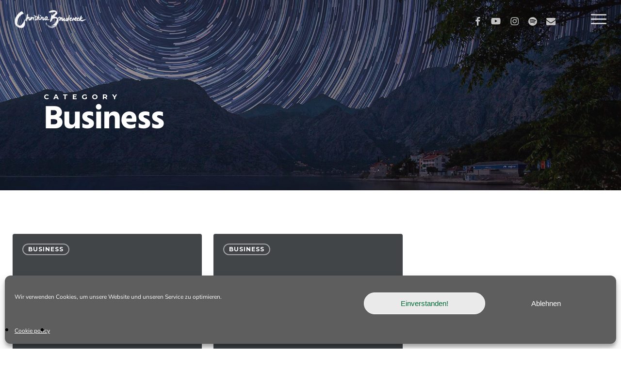

--- FILE ---
content_type: text/css
request_url: https://christinabrudereck.de/wp-content/themes/salient/css/build/blog/masonry-classic-enhanced.css?ver=17.3.1
body_size: 2776
content:
.blog-recent[data-style*=classic_enhanced] .post-featured-img,.post-area.masonry.classic_enhanced .n-post-bg,.post-area.masonry.classic_enhanced .post .post-featured-img{transition:all .7s cubic-bezier(.2,1,.22,1);-webkit-transition:all .7s cubic-bezier(.2,1,.22,1);line-height:0;display:block;position:relative}.blog-recent[data-style*=classic_enhanced] .post-featured-img img,.post-area.masonry.classic_enhanced .post .post-featured-img img,.post-area.masonry.classic_enhanced .post.format-gallery .inner-wrap .flickity-slider .cell img,.post-area.masonry.classic_enhanced .post.format-gallery.large_featured .inner-wrap .flickity-viewport,.post-area.masonry.classic_enhanced .post.format-gallery.wide_tall .inner-wrap .flickity-viewport{margin-bottom:0;backface-visibility:hidden;-webkit-backface-visibility:hidden;transition:all .7s cubic-bezier(.2,1,.22,1);-webkit-transition:all .7s cubic-bezier(.2,1,.22,1)}.blog-recent[data-style*=classic_enhanced] .inner-wrap:hover .post-featured-img img,.blog-recent[data-style*=classic_enhanced_alt] .inner-wrap:hover .post-featured-img,.post-area.masonry.classic_enhanced .link .inner-wrap:hover .n-post-bg,.post-area.masonry.classic_enhanced .post .inner-wrap:hover .post-featured-img img,.post-area.masonry.classic_enhanced .post.format-gallery .inner-wrap:hover .flickity-slider .cell img,.post-area.masonry.classic_enhanced .post.format-gallery.large_featured .inner-wrap:hover .flickity-viewport,.post-area.masonry.classic_enhanced .post.format-gallery.wide_tall .inner-wrap:hover .flickity-viewport,.post-area.masonry.classic_enhanced .post.large_featured .inner-wrap:hover .post-featured-img,.post-area.masonry.classic_enhanced .post.wide_tall .inner-wrap:hover .post-featured-img,.post-area.masonry.classic_enhanced .quote .inner-wrap:hover .n-post-bg{transform:scale(1.07);-webkit-transform:scale(1.07)}.blog-recent[data-style*=classic_enhanced][data-remove-post-nectar-love="1"][data-remove-post-comment-number="1"][data-remove-post-author="1"] .inner-wrap{padding-bottom:0}#ajax-content-wrap .blog-recent[data-style*=classic_enhanced][data-remove-post-nectar-love="1"] .nectar-love-wrap,.blog-recent[data-style*=classic_enhanced][data-remove-post-nectar-love="1"][data-remove-post-comment-number="1"][data-remove-post-author="1"] .post-meta,.post-area.masonry.classic_enhanced[data-remove-post-nectar-love="1"][data-remove-post-comment-number="1"][data-remove-post-author="1"] .post .post-meta{display:none}body .blog-recent[data-style*=classic_enhanced] .post-meta{position:absolute;bottom:0;left:0;top:auto;z-index:300;width:100%;margin-bottom:0;border-right:0}.masonry.classic_enhanced .post .post-header h2 a{color:inherit}.blog-recent[data-style*=classic_enhanced] .post-meta a,.blog-recent[data-style*=classic_enhanced] .post-meta i:not(.icon-salient-heart),.masonry.classic_enhanced .post .post-meta a,.masonry.classic_enhanced .post .post-meta i:not(.icon-salient-heart){transition:color .1s linear;-webkit-transition:color .1s linear}.blog-recent[data-style*=classic_enhanced] .excerpt,.blog-recent[data-style*=classic_enhanced] .post-meta a,.masonry.classic_enhanced .post .excerpt,.masonry.classic_enhanced .post .post-meta a,.masonry.classic_enhanced .post-header{color:#555}.blog-recent[data-style*=classic_enhanced][data-color-scheme=dark] .excerpt,.blog-recent[data-style*=classic_enhanced][data-color-scheme=dark] .post-header,.blog-recent[data-style*=classic_enhanced][data-color-scheme=dark] .post-meta a{color:rgba(255,255,255,.5)}.masonry.classic_enhanced h3{color:#000}.blog-recent[data-style*=classic_enhanced] .post-meta a .nectar-love-count{color:#555}.blog-recent[data-style*=classic_enhanced] .post-header,.blog-recent[data-style*=classic_enhanced] .post-meta .nectar-love-count,.blog-recent[data-style*=classic_enhanced] .post-meta a,.masonry.classic_enhanced .post .post-meta a,.masonry.classic_enhanced .post-header,.masonry.classic_enhanced .post-meta .nectar-love-count{font-size:12px}.blog-recent[data-style*=classic_enhanced] .post-header .icon-salient-m-clock,.blog-recent[data-style*=classic_enhanced] .post-meta i,.masonry.classic_enhanced .post .post-header .icon-salient-m-clock,.masonry.classic_enhanced .post .post-meta i{color:#b9b9b9}.blog-recent[data-style=classic_enhanced_alt] .inner-wrap .post-meta i,.masonry.classic_enhanced .post.wide_tall .post-meta i{color:rgba(255,255,255,.5)}.blog-recent[data-style*=classic_enhanced] .post-meta a,.masonry.classic_enhanced .post .post-meta a{display:inline-block;vertical-align:middle}.blog-recent[data-style*=classic_enhanced] .post-meta i,.masonry.classic_enhanced .post .post-meta i{width:15px;margin-right:3px;font-size:14px;font-style:normal;top:0}.blog-recent[data-style*=classic_enhanced] .post-meta .icon-salient-heart-2,.masonry.classic_enhanced .post .post-meta .icon-salient-heart-2{margin-right:0}.blog-recent[data-style*=classic_enhanced] .post-meta .meta-comment-count i,.masonry.classic_enhanced .post .post-meta .meta-comment-count i{width:14px}.blog-recent[data-style*=classic_enhanced] .post-header .icon-salient-m-clock,.masonry.classic_enhanced .post .post-header .icon-salient-m-clock{width:14px;margin-right:5px;font-size:14px;top:0}.blog-recent[data-style*=classic_enhanced] .inner-wrap:not(.has-post-thumbnail) .meta-category a,.masonry.classic_enhanced .posts-container .large_featured .meta-category a,.masonry.classic_enhanced .posts-container article:not(.has-post-thumbnail) .meta-category a{color:#000;border:2px solid rgba(0,0,0,.2)}body[data-button-style^=rounded] .blog-recent[data-style*=classic_enhanced] .meta-category a,body[data-button-style^=rounded] .masonry.classic_enhanced .posts-container article .meta-category a{border-radius:100px}.blog-recent[data-style*=classic_enhanced] .meta-category a,.masonry.classic_enhanced .posts-container .wide_tall .meta-category a,.masonry.classic_enhanced .posts-container article .meta-category a{padding:0 10px;display:inline-block;line-height:20px;font-size:12px;text-transform:uppercase;font-weight:700;margin-bottom:10px;color:#fff;border:2px solid rgba(255,255,255,.5);transition:all .2s ease}.blog-recent[data-style=classic_enhanced_alt] .inner-wrap:not(.has-post-thumbnail) .meta-category a,body .blog-recent[data-style*=classic_enhanced_alt] .meta-category a{color:#fff;border:2px solid rgba(255,255,255,.5)}.masonry.classic_enhanced .posts-container article .meta-category a:hover{border:2px solid transparent;color:#fff}.blog-recent[data-style*=classic_enhanced] .inner-wrap:not(.has-post-thumbnail) .meta-category a:hover,body .blog-recent[data-style*=classic_enhanced] .meta-category a:hover{border:2px solid transparent;color:#fff}.blog-recent[data-style*=classic_enhanced] .has-post-thumbnail .meta-category a,.blog-recent[data-style*=classic_enhanced] .meta-category a,.masonry.classic_enhanced .posts-container .has-post-thumbnail .meta-category a{position:absolute;top:20px;left:20px;z-index:101}body .blog-recent[data-style*=classic_enhanced] .meta-category a{z-index:301}.blog-recent[data-style*=classic_enhanced] .meta-category a,.masonry.classic_enhanced .posts-container article .meta-category a{z-index:101;position:relative}.blog-recent[data-style*=classic_enhanced] .meta-category a:not(:first-child),.masonry.classic_enhanced .posts-container article .meta-category a:not(:first-child){display:none}.masonry.classic_enhanced .posts-container article:not(.has-post-thumbnail) .meta-category a{margin-top:20px;margin-left:20px;margin-bottom:0}.blog-recent[data-style*=classic_enhanced] .post-meta .nectar-love-wrap,.masonry.classic_enhanced .masonry-blog-item .post-meta .nectar-love-wrap{float:none;display:inline-block}.blog-recent[data-style*=classic_enhanced] .post-meta .nectar-love-wrap .nectar-love .heart-wrap,.blog-recent[data-style*=classic_enhanced] .post-meta .nectar-love-wrap .nectar-love .nectar-love-count,.blog-recent[data-style*=classic_enhanced] .post-meta .nectar-love-wrap .nectar-love i,.masonry.classic_enhanced .masonry-blog-item .post-meta .nectar-love-wrap .nectar-love .heart-wrap,.masonry.classic_enhanced .masonry-blog-item .post-meta .nectar-love-wrap .nectar-love .nectar-love-count,.masonry.classic_enhanced .masonry-blog-item .post-meta .nectar-love-wrap .nectar-love i{display:block;line-height:18px;float:left}.blog-recent[data-style*=classic_enhanced_alt] .inner-wrap{overflow:hidden}.blog-recent[data-style*=classic_enhanced_alt] .inner-wrap.has-post-thumbnail{background-color:transparent}.blog-recent[data-style*=classic_enhanced] .post-meta,.post-area.masonry.classic_enhanced .post .post-meta{padding:6px 21px;z-index:101;position:relative;border-top:1px solid rgba(0,0,0,.06)}.post-area.masonry.classic_enhanced .post.wide_tall.format-video .video-play-button{display:none}.post-area.masonry.classic_enhanced .post.format-link.has-post-thumbnail .post-featured-img,.post-area.masonry.classic_enhanced .post.format-quote.has-post-thumbnail .post-featured-img{display:none}.span_12.light .blog-recent[data-style=classic_enhanced] h3.title,.span_12.light .masonry.classic_enhanced .masonry-blog-item h3.title{color:#444}.blog-recent[data-style*=classic_enhanced] .inner-wrap,.masonry.classic_enhanced .masonry-blog-item .inner-wrap{border-radius:4px;overflow:hidden;box-shadow:0 1px 3px rgba(0,0,0,.08)}.blog-recent[data-style*=classic_enhanced] .inner-wrap{-webkit-perspective:none;perspective:none}body:not(.ascend) .masonry.classic_enhanced .masonry-blog-item .inner-wrap{padding:0}body:not(.ascend) .masonry.classic_enhanced .post .content-inner{border:none;padding-bottom:0;margin-bottom:0}.post-area.masonry.classic_enhanced .post.large_featured:not(.format-link):not(.format-quote) .content-inner{position:relative;width:50%;height:100%;z-index:100;background-color:#fff}.masonry.classic_enhanced .masonry-blog-item.post.large_featured .article-content-wrap{width:100%;top:50%;left:0;position:absolute;transform:translateY(-50%);-webkit-transform:translateY(-50%)}.post-area.masonry.classic_enhanced .post:not(.wide_tall) .img-link{position:relative;display:block}.post-area.masonry.classic_enhanced .post.large_featured .post-content{height:100%}.post-area.masonry.classic_enhanced .post.large_featured .img-link,.post-area.masonry.classic_enhanced .post.large_featured .nectar-flickity{position:absolute;top:0;right:0;width:50%;height:100%;z-index:100}.post-area.masonry.classic_enhanced .post.large_featured .nectar-flickity .cell,.post-area.masonry.classic_enhanced .post.large_featured .post-featured-img,.post-area.masonry.classic_enhanced .post.wide_tall .nectar-flickity .cell{background-size:cover;width:100%;height:100%;z-index:100;background-color:#333;background-position:center}.blog-recent[data-style=classic_enhanced_alt] .inner-wrap .post-featured-img,.post-area.masonry.classic_enhanced .post.wide_tall .nectar-flickity,.post-area.masonry.classic_enhanced .post.wide_tall .post-featured-img{position:absolute;background-size:cover;top:0;right:0;width:100%;height:100%;z-index:10;background-position:center;background-color:#777}.blog-recent[data-style=classic_enhanced_alt] .inner-wrap .post-featured-img{-webkit-backface-visibility:hidden;backface-visibility:hidden}.blog-recent[data-style=classic_enhanced_alt] .inner-wrap>.img-link{display:block;height:100%;width:100%;position:absolute;overflow:hidden;border-radius:4px}.post-area.masonry.classic_enhanced .post.wide_tall.format-link .post-featured-img,.post-area.masonry.classic_enhanced .post.wide_tall.format-quote .post-featured-img{opacity:.1}.post-area.masonry.classic_enhanced .post.large_featured .flickity-slider .cell,.post-area.masonry.classic_enhanced .post.large_featured .flickity-viewport,.post-area.masonry.classic_enhanced .post.wide_tall .flickity-slider .cell,.post-area.masonry.classic_enhanced .post.wide_tall .flickity-viewport{height:100%!important}.blog-recent[data-style=classic_enhanced_alt] .inner-wrap .meta-category,.post-area.masonry.classic_enhanced .post.wide_tall .meta-category{z-index:1000;display:block;position:relative}.blog-recent[data-style=classic_enhanced_alt] .inner-wrap h3,.post-area.masonry.classic_enhanced .post.wide_tall h3,.span_12.light .post-area.masonry.classic_enhanced .post.wide_tall h3,body .blog-recent[data-style=classic_enhanced_alt][data-color-scheme=light] h3.title{color:#fff}.post-area.masonry.classic_enhanced article h3:hover a{color:inherit}.blog-recent[data-style=classic_enhanced_alt] .inner-wrap:after,.post-area.masonry.classic_enhanced .post.wide_tall .inner-wrap:after{background:-webkit-linear-gradient(to bottom,rgba(255,255,255,0) -2%,rgba(0,0,0,0) 35%,rgba(0,0,0,.04) 44%,rgba(0,0,0,.25) 100%,rgba(0,0,0,.5) 100%);background:linear-gradient(to bottom,rgba(255,255,255,0) -2%,rgba(0,0,0,0) 35%,rgba(0,0,0,.04) 44%,rgba(0,0,0,.25) 100%,rgba(0,0,0,.5) 100%);position:absolute;bottom:0;left:0;width:100%;height:45%;z-index:11;border-radius:4px;content:' '}.blog-recent[data-style=classic_enhanced_alt] .inner-wrap:before,.post-area.masonry.classic_enhanced .post.wide_tall:not(.format-quote):not(.format-link) .inner-wrap:before{background-color:rgba(0,0,0,.43);position:absolute;bottom:0;left:0;width:100%;height:100%;z-index:11;content:' '}.blog-recent[data-style=classic_enhanced_alt] .inner-wrap:before{background-color:rgba(0,0,0,.55);border-radius:4px}.blog-recent[data-style=classic_enhanced_alt] .inner-wrap .excerpt,.blog-recent[data-style=classic_enhanced_alt] .inner-wrap .nectar-love span,.blog-recent[data-style=classic_enhanced_alt] .inner-wrap .post-header,.blog-recent[data-style=classic_enhanced_alt] .inner-wrap .post-meta a,.masonry.classic_enhanced .post.wide_tall .excerpt,.masonry.classic_enhanced .post.wide_tall .nectar-love span,.masonry.classic_enhanced .post.wide_tall .post-meta a,.masonry.classic_enhanced .wide_tall .post-header{color:rgba(255,255,255,.9)}.blog-recent[data-style=classic_enhanced_alt] .inner-wrap .nectar-love span{color:rgba(255,255,255,.9)}.blog-recent[data-style=classic_enhanced_alt] .inner-wrap .post-meta,.post-area.masonry.classic_enhanced .post.wide_tall .post-meta{border-color:rgba(255,255,255,.15)}.post-area.masonry.classic_enhanced .post.wide_tall .article-content-wrap{position:absolute;z-index:100;top:50%;background-color:transparent;transform:translateY(-50%);-webkit-transform:translateY(-50%);left:0;width:100%;padding:20%}.post-area.masonry.classic_enhanced .post.large_featured .post-meta{bottom:0;top:auto;left:0;z-index:1000;width:50%;position:absolute}.masonry.classic_enhanced .masonry-blog-item.post.large_featured .article-content-wrap{padding:21%}.masonry.classic_enhanced .masonry-blog-item h3.title{line-height:26px}.post-area.masonry.classic_enhanced .post.link .post-content .link-inner,.post-area.masonry.classic_enhanced .post.quote .post-content .quote-inner{padding:0}.post-area.masonry.classic_enhanced .post.link .content-inner,.post-area.masonry.classic_enhanced .post.link .link-inner,.post-area.masonry.classic_enhanced .post.link .post-content,.post-area.masonry.classic_enhanced .post.quote .content-inner,.post-area.masonry.classic_enhanced .post.quote .post-content,.post-area.masonry.classic_enhanced .post.quote .quote-inner,.post-area.masonry.classic_enhanced .post.wide_tall .conent-inner a,.post-area.masonry.classic_enhanced .post.wide_tall .content-inner,.post-area.masonry.classic_enhanced .post.wide_tall .post-content{height:100%}.masonry.classic_enhanced .masonry-blog-item:not(.has-post-thumbnail).regular.format-audio .article-content-wrap,.masonry.classic_enhanced .masonry-blog-item:not(.has-post-thumbnail).regular.format-standard .article-content-wrap,.masonry.classic_enhanced .masonry-blog-item:not(.has-post-thumbnail).regular.format-video .article-content-wrap,.post-area.masonry.classic_enhanced .link-wrap,.post-area.masonry.classic_enhanced .quote-wrap{padding:17%!important;display:block;-ms-transform:translateY(-50%);transform:translateY(-50%);-webkit-transform:translateY(-50%);top:50%;z-index:10;left:0;position:absolute}.post-area.masonry.classic_enhanced .large_featured .link-wrap,.post-area.masonry.classic_enhanced .large_featured .quote-wrap{padding:10.5%!important}@media only screen and (min-width:1000px){.blog-recent[data-style*=classic_enhanced] .inner-wrap:not(.has-post-thumbnail) .article-content-wrap{padding:17%;display:block;-ms-transform:translateY(-50%);transform:translateY(-50%);-webkit-transform:translateY(-50%);top:50%;z-index:10;left:0;position:absolute}}.blog-recent[data-style*=classic_enhanced] .inner-wrap:not(.has-post-thumbnail) .article-content-wrap{width:100%}.masonry.classic_enhanced .masonry-blog-item:not(.has-post-thumbnail).regular.format-audio .content-inner,.masonry.classic_enhanced .masonry-blog-item:not(.has-post-thumbnail).regular.format-audio .post-content,.masonry.classic_enhanced .masonry-blog-item:not(.has-post-thumbnail).regular.format-standard .content-inner,.masonry.classic_enhanced .masonry-blog-item:not(.has-post-thumbnail).regular.format-standard .post-content,.masonry.classic_enhanced .masonry-blog-item:not(.has-post-thumbnail).regular.format-video .content-inner,.masonry.classic_enhanced .masonry-blog-item:not(.has-post-thumbnail).regular.format-video .post-content{height:100%}.masonry.classic_enhanced .posts-container article .video-play-button svg{width:16px;height:16px;display:block}.masonry.classic_enhanced .posts-container article .video-play-button{position:absolute;top:50%;left:50%;transform:translateY(-50%) translateX(-50%);-webkit-transform:translateY(-50%) translateX(-50%);-webkit-transition:all .21s cubic-bezier(.5,.5,.4,.88);transition:all .21s cubic-bezier(.5,.5,.4,.88);color:#fff;font-size:40px;z-index:1000;height:70px;width:70px;line-height:70px;text-align:center;border-radius:100px}.masonry.classic_enhanced .posts-container .format-audio:hover .video-play-button,.masonry.classic_enhanced .posts-container .format-video:hover .video-play-button{transform:translateY(-50%) translateX(-50%) scale(1.18);-webkit-transform:translateY(-50%) translateX(-50%) scale(1.18);box-shadow:0 5px 8px 0 rgba(0,0,0,.17)}.masonry.classic_enhanced .posts-container .wide_tall .video-play-button,.masonry.classic_enhanced .posts-container article:not(.has-post-thumbnail) .video-play-button{position:relative;top:0;left:0;margin-bottom:20px;transform:none;-webkit-transform:none}.masonry.classic_enhanced .posts-container .wide_tall:hover .video-play-button,.masonry.classic_enhanced .posts-container article:not(.has-post-thumbnail):hover .video-play-button{transform:scale(1.1);-webkit-transform:scale(1.1)}.masonry.classic_enhanced .posts-container .large_featured .video-play-button{position:absolute;top:50%;left:50%;transform:translateY(-50%) translateX(-50%);-webkit-transform:translateY(-50%) translateX(-50%)}.blog-recent[data-style=classic_enhanced_alt] .inner-wrap .post-meta,.post-area.masonry.classic_enhanced .masonry-blog-item:not(.has-post-thumbnail).regular.format-audio .post-meta.no-img,.post-area.masonry.classic_enhanced .masonry-blog-item:not(.has-post-thumbnail).regular.format-standard .post-meta.no-img,.post-area.masonry.classic_enhanced .masonry-blog-item:not(.has-post-thumbnail).regular.format-video .post-meta.no-img,.post-area.masonry.classic_enhanced .post.wide_tall .post-meta{position:absolute!important;bottom:0;top:auto!important;left:0;z-index:101;width:100%}@media only screen and (min-width:1000px){.masonry.classic_enhanced .masonry-blog-item.large_featured h3.title{font-size:30px;line-height:36px}}@media only screen and (min-width:1000px){.blog-recent[data-style*=classic_enhanced].related-posts .col{margin-bottom:0}}.blog-recent[data-style*=classic_enhanced].related-posts .article-content-wrap{padding:30px}.blog-recent[data-style*=classic_enhanced].related-posts .article-content-wrap .post-header{margin-bottom:0}.blog-recent[data-style*=classic_enhanced].related-posts .post-meta{padding:10px 21px}.blog-recent[data-style*=classic_enhanced].related-posts .inner-wrap{padding-bottom:52px!important}.container-wrap[data-remove-post-author="1"][data-remove-post-date="1"] .blog-recent[data-style*=classic_enhanced].related-posts .inner-wrap{padding-bottom:0!important}.blog-recent[data-style*=classic_enhanced] .post-meta>*,.post-area.masonry.classic_enhanced .post .post-meta>*{margin-right:13px;margin-left:0}.post-area.masonry.classic_enhanced .post .content-inner{position:static}.blog-recent[data-style*=classic_enhanced] .post-meta>:last-child,.post-area.masonry.classic_enhanced .post .post-meta>:last-child{margin-right:0}.blog-recent[data-style*=classic_enhanced] .post-meta .nectar-love,.post-area.masonry.classic_enhanced .post .post-meta .nectar-love{margin-left:0}.blog-recent[data-style*=classic_enhanced_alt] .post-featured-img img,.post-area.masonry.classic_enhanced .post .post-meta .nectar-love .icon-salient-heart,.post-area.masonry.classic_enhanced .post.large_featured .nectar-flickity .cell img,.post-area.masonry.classic_enhanced .post.large_featured .post-featured-img img,.post-area.masonry.classic_enhanced .post.wide_tall .nectar-flickity .cell img,.post-area.masonry.classic_enhanced .post.wide_tall .post-featured-img img{display:none}.blog-recent[data-style*=classic_enhanced] .article-content-wrap,.masonry.classic_enhanced .masonry-blog-item .article-content-wrap{padding:17%;position:relative;z-index:100;background-color:#fff}.blog-recent[data-style*=classic_enhanced] h3.title,.masonry.classic_enhanced .masonry-blog-item h3.title{margin-bottom:0}.blog-recent[data-style*=classic_enhanced][data-color-scheme=light] h3.title{color:#000}@media only screen and (max-width:690px){.post-area.masonry.classic_enhanced .post.large_featured:not(.format-link):not(.format-quote) .content-inner{width:100%;height:auto;position:static}.masonry.classic_enhanced .masonry-blog-item:not(.has-post-thumbnail).regular.format-audio .article-content-wrap,body .masonry.classic_enhanced .masonry-blog-item.post.large_featured .article-content-wrap,body .post-area.masonry.classic_enhanced .post.wide_tall .article-content-wrap{position:relative;-webkit-transform:none;transform:none;top:auto;height:auto!important;padding:17%}.post-area.masonry.classic_enhanced .link-wrap,.post-area.masonry.classic_enhanced .masonry-blog-item:not(.has-post-thumbnail).regular.format-standard .post-meta.no-img,.post-area.masonry.classic_enhanced .post.large_featured .post-meta,.post-area.masonry.classic_enhanced .post.wide_tall .post-meta,.post-area.masonry.classic_enhanced .quote-wrap{position:relative;width:100%!important}body .post-area.masonry.classic_enhanced .post.wide_tall .article-content-wrap{padding:30% 17%}.post-area.masonry.classic_enhanced .post.wide_tall .post-meta{position:absolute}.post-area.masonry.classic_enhanced .post.large_featured .nectar-flickity{position:relative;width:100%;height:280px;overflow:hidden;z-index:110}.post-area.masonry.classic_enhanced .link-wrap,.post-area.masonry.classic_enhanced .quote-wrap,body .masonry.classic_enhanced .masonry-blog-item:not(.has-post-thumbnail).regular.format-standard .article-content-wrap,body .masonry.classic_enhanced .masonry-blog-item:not(.has-post-thumbnail).regular.format-video .article-content-wrap{height:auto!important;-webkit-transform:none;transform:none;position:relative}.post-area.masonry.classic_enhanced .post.large_featured .meta-category a{color:#fff;border:2px solid rgba(255,255,255,.5)}.post-area.masonry.classic_enhanced .post.large_featured .img-link{position:relative;width:100%;height:280px}.masonry.classic_enhanced .masonry-blog-item,.post-area.masonry.classic_enhanced .post.large_featured,.post-area.masonry.classic_enhanced .post.regular .article-content-wrap,.post-area.masonry.classic_enhanced .post.regular.format-audio.has-post-thumbnail,.post-area.masonry.classic_enhanced .post.regular.format-standard.has-post-thumbnail,.post-area.masonry.classic_enhanced .post.regular.format-video.has-post-thumbnail{height:auto!important}.post-area.masonry.classic_enhanced .posts-container:not(.meta-moved) .post-content>.post-meta{opacity:0;position:absolute!important}}@media only screen and (min-width :691px) and (max-width :999px){body .post-area.masonry.classic_enhanced.span_9 .masonry-blog-item.large_featured{width:99%}}@media only screen and (min-width:1600px){.full-width-content .post-area.classic_enhanced .masonry-blog-item,.post-area.full-width-content.classic_enhanced .masonry-blog-item{width:18.5%}body .post-area.masonry.classic_enhanced .masonry-blog-item.large_featured{width:63.66%}body .blog-fullwidth-wrap .post-area.masonry.classic_enhanced .masonry-blog-item.large_featured{width:58.5%}body .post-area.masonry.classic_enhanced.span_9 .masonry-blog-item.large_featured{width:97.5%}}@media only screen and (min-width:1300px) and (max-width:1600px){body .post-area.masonry.classic_enhanced .masonry-blog-item.large_featured{width:64.1%}body .blog-fullwidth-wrap .post-area.masonry.classic_enhanced .masonry-blog-item.large_featured{width:73%}body .post-area.masonry.classic_enhanced.span_9 .masonry-blog-item.large_featured{width:97.5%}}@media only screen and (min-width:990px) and (max-width:1300px){body .post-area.masonry.classic_enhanced .masonry-blog-item.large_featured{width:100%}body .blog-fullwidth-wrap .post-area.masonry.classic_enhanced .masonry-blog-item.large_featured{width:97.2%}body .post-area.masonry.classic_enhanced.span_9 .masonry-blog-item.large_featured{width:97.5%}}@media only screen and (min-width:470px) and (max-width:990px){body .post-area.masonry.classic_enhanced .masonry-blog-item.large_featured{width:97%}body .blog-fullwidth-wrap .post-area.masonry.classic_enhanced .masonry-blog-item.large_featured{width:97%}}